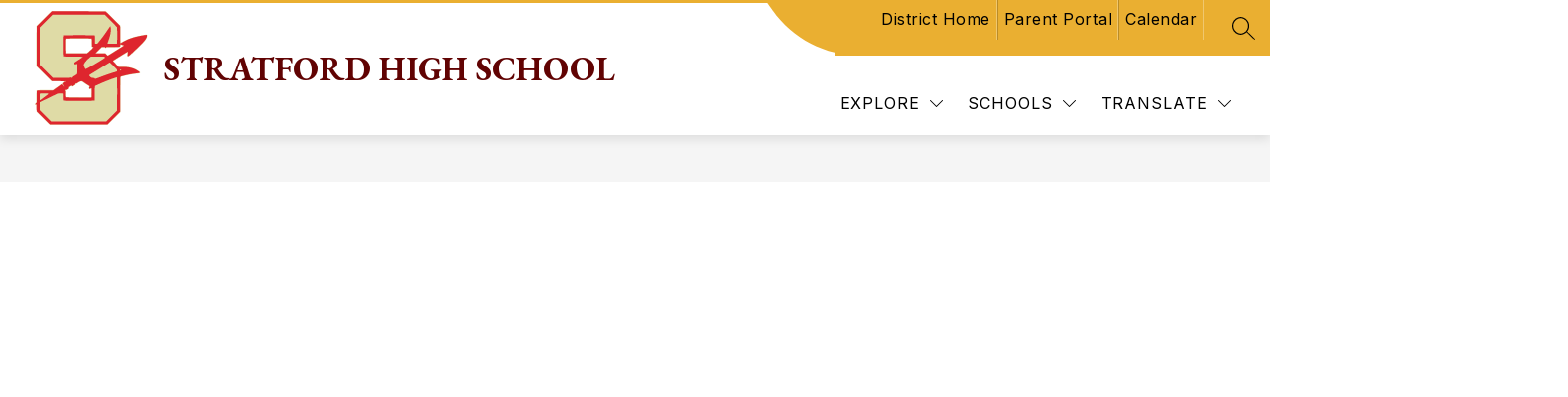

--- FILE ---
content_type: text/css
request_url: https://cmsv2-shared-assets.apptegy.net/Schools/Stratford-Public-Schools-2768/stratford-style.css
body_size: 705
content:
@media screen and (min-width: 1024px) {
  #app {
    #h2 .left {
      padding-block: 8px;
    }

    #h2 .header-container.logo-circle {
      padding-top: 0 !important;
      align-items: stretch;
    }

    #view-header #h2 .left a .logo {
      height: 100px;
      min-height: 80px;
      max-height: 100px;
      margin-bottom: 0;
      top: 0;

      .circle {
        display: none;
      }
    }

    #view-header #h2 .left a .logo img {
      transform: none;
      object-fit: contain;
    }

    #view-header .school-info {
      padding-bottom: 0;

      .slogan {
        margin-top: 3px;
      }
    }

    #h2 .right {
      justify-content: center;
      gap: 0;

      .right-menu-items button {
        transform: none;
      }
    }

    #cms-header #h2 .utilities.utilities-right {
      height: 40px;
      min-height: 40px;
      top: 0 !important;
      margin-bottom: auto;
    }

    #cms-header #h2 .right-menu-items {
      padding-block: 5px;
      box-sizing: border-box;
      min-height: 76px;
    }

    #cms-header #h2 .utilities .utility-bar-items {
      padding-bottom: 0;
    }

    #cms-header #h2 .utilities.utilities-right .utility-bar {
      gap: 0;
    }

    #cms-header #h2 .utility-bar.utility-bar-items a {
      padding-left: 15px;
      padding-right: 15px;
      padding-bottom: 0;
      padding-top: 2px;
      height: 100%;
      display: flex;
      align-items: center;
      box-sizing: border-box;
    }

    .utilities.utilities-right .sloped-edge {
      height: 100% !important;
      width: 72px !important;
    }

    #cms-header #h2 .search {
      margin-block: 0;
      margin-inline-start: 20px;
      height: 40px;
    }
    #view-header .school-info .org-name {
      font-size: 28px;
  }
  }
}
@media screen and (min-width: 1024px) and (max-width: 1099px) {
  #app {
    #cms-header #h2 .utilities.utilities-right {
      display: none !important;
    }
    #h2 .utilities.utilities-top {
      display: flex !important;
      .utility-bar {
        gap: 0;
      }
    }
  }
}
@media only screen and (min-width: 1280px) {
  #app #view-header .school-info .org-name {
      font-size: 34px;
  }
}
#cms-gallery * {
  --image-height: 34vw !important;
}

/* update side nav to open the submenu when is active page, change arrow to bullet */
#sidebarNav .navLi.hasSubmenu.active {
    .submenuBtn {
        transform: rotate(180deg);
    }
    .submenu {
        display: block;
    }
}
#sidebarNav .submenu li:before {
    border: 0;
    width: 5px;
    height: 5px;
    background-color: var(--primary-color);
    border-radius: 50%;
    transform: translateX(-4px);
}
/* end */

--- FILE ---
content_type: image/svg+xml
request_url: https://cmsv2-assets.apptegy.net/uploads/9736/logo/11589/shs-logo.svg
body_size: 3891
content:
<?xml version="1.0" encoding="utf-8"?>
<!-- Generator: Adobe Illustrator 26.0.3, SVG Export Plug-In . SVG Version: 6.00 Build 0)  -->
<svg version="1.1"
	 id="svg815" inkscape:version="0.92.4 (5da689c313, 2019-01-14)" sodipodi:docname="SHS Logo VECTOR.svg" xmlns:cc="http://creativecommons.org/ns#" xmlns:dc="http://purl.org/dc/elements/1.1/" xmlns:inkscape="http://www.inkscape.org/namespaces/inkscape" xmlns:rdf="http://www.w3.org/1999/02/22-rdf-syntax-ns#" xmlns:sodipodi="http://sodipodi.sourceforge.net/DTD/sodipodi-0.dtd" xmlns:svg="http://www.w3.org/2000/svg"
	 xmlns="http://www.w3.org/2000/svg" xmlns:xlink="http://www.w3.org/1999/xlink" x="0px" y="0px" viewBox="0 0 629.5 636.1"
	 style="enable-background:new 0 0 629.5 636.1;" xml:space="preserve">
<style type="text/css">
	.st0{fill:#DFDBA6;}
	.st1{fill:#DE262E;}
</style>
<sodipodi:namedview  bordercolor="#666666" borderopacity="1" gridtolerance="10" guidetolerance="10" id="namedview817" inkscape:current-layer="svg815" inkscape:cx="375" inkscape:cy="373" inkscape:pageopacity="0" inkscape:pageshadow="2" inkscape:window-height="837" inkscape:window-maximized="1" inkscape:window-width="1600" inkscape:window-x="1592" inkscape:window-y="-8" inkscape:zoom="0.89544236" objecttolerance="10" pagecolor="#ffffff" showgrid="false">
	</sodipodi:namedview>
<g id="g825" transform="translate(-7.8173674,-14.517964)">
	<path id="path829" inkscape:connector-curvature="0" class="st0" d="M84,643.4c-4.2-4-21-20.5-37.2-36.8l-29.5-29.5l-0.5-18.9
		l-0.5-18.9l-3.9-0.3c-2.1-0.2-4.1-0.6-4.3-0.8c-1-1,1-4.9,4.8-9.2l3.9-4.5v-32.3c0-30,0.1-32.4,1.8-33.9c1.6-1.5,6.3-1.7,45.3-1.7
		h43.5l4.4-2.8c2.4-1.6,13.6-9.4,24.7-17.5s20.6-14.7,21.1-14.7s1.3-1.1,1.9-2.4s3.1-4.1,5.6-6.2s4.3-4.1,4-4.6
		c-0.3-0.4-15.5-0.8-33.9-0.7l-33.4,0.1l-3.8-3.5c-2.1-1.9-21.2-21-42.5-42.4l-38.7-38.9l0-111.8c0-109.3,0-111.9,1.9-114.5
		C21.9,92.5,99.1,16,101.3,15c1.1-0.5,67.6-0.7,153.3-0.4l151.3,0.5l41,40.9l41,40.9l0,46.1c0,25.3,0.4,46.6,0.8,47.3
		c0.6,0.9,1.7,0.6,4.2-1.1c11-7.5,36.7-19.5,53.5-25.1c23.1-7.7,36.3-10.8,71.5-16.9c12.8-2.2,14.7-2.3,16.7-1.1
		c3.2,2.1,3.7,4.9,1.8,10.8c-4.9,14.9-12.7,25.2-37.6,50c-38.9,38.6-64.9,61.8-69.3,61.8c-1.1,0-2.6-0.5-3.3-1.2
		c-1.5-1.5-1.5-9.5-0.1-17.2c0.6-3.2,0.9-5.9,0.7-6.1c-0.2-0.2-5.1,2.6-10.8,6.2c-5.8,3.6-17.6,10.9-26.3,16.2s-17.2,10.5-19,11.6
		c-10.3,6.3-22.8,14.9-22.5,15.5c0.2,0.4,6.9,7.6,14.9,15.9l14.6,15.1l20.4,0c25.7,0,40,2.1,58.8,8.5c17.1,5.8,40.1,20.2,40.1,25.1
		c0,3.5-3.5,5.2-12.5,5.9c-9,0.7-30.9,3.8-43,6.1c-16.6,3.1-49.7,11.2-52.2,12.8c-1,0.6-1.2,21.4-1.2,98.5v97.7L452,614.9
		l-35.8,35.7H254H91.7L84,643.4z M324.6,472.9c0.2-15.4-0.1-24.2-0.7-24.2c-0.5,0-2.5,0.7-4.5,1.7c-3.2,1.5-3.7,1.5-5.9,0.1
		c-3.5-2.3-4.1-6-1.7-10.7l2-4l-2.3-1.4c-1.2-0.8-6.1-3.8-10.8-6.7c-4.7-2.9-12.8-8.3-18.1-12.1c-8.7-6.2-10.1-6.9-14.5-6.9
		c-5,0-6.3,0.6-23.6,11.2c-3.1,1.9-6.8,4.9-8.2,6.5c-2.4,2.8-15.2,11.3-17.1,11.3c-0.5,0-1.9-1-3.2-2.1l-2.3-2.1l-6.5,4.2
		c-6,3.9-6.4,4.4-5.9,7.1c0.7,3.5-2.1,6.3-11.2,11.3c-4.5,2.5-5.9,3.8-5.9,5.4c0,1.2,0.2,9.6,0.2,18.6l0.2,16.5l65.8,0.3
		c36.2,0.2,67.5,0.3,69.8,0.3l4,0L324.6,472.9z M427.9,254.9c9-5.8,27.5-17.5,38.9-24.5c3-1.9,12.4-7.6,20.8-12.7
		s15.2-9.7,15.2-10.1s-2.3-1.2-5.1-1.8c-2.8-0.6-5.9-1.5-6.9-2.1c-1.5-0.8-1.9-0.5-2.4,1.3c-0.3,1.2-0.6,3.4-0.6,4.9
		c0,1.7-1,3.4-2.6,4.8c-2.6,2-3.7,2.1-38.6,2.1h-36l-2.9,2.5c-3.1,2.6-5.3,2.5-6.9-0.6c-0.9-1.6-2.2-1.9-9.5-1.9h-8.5l-15.2,15.6
		c-8.4,8.6-15.4,16-15.5,16.5c-0.2,0.5,10.8,0.9,25.5,0.9h25.9l6,6c3.7,3.8,6.6,5.9,7.6,5.6C417.8,261.1,422.8,258.2,427.9,254.9
		L427.9,254.9z M301.7,247.2c3.2-2.3,30.1-26.6,30.1-27.1c0-0.1,0.3-1,0.6-1.8c0.4-1,0.1-1.6-0.8-1.6c-0.8,0-2.3-0.6-3.4-1.4
		c-1.8-1.3-2-3.1-2.4-23.8l-0.5-22.3l-70.2-0.3l-70.2-0.3v39.8c0,21.9,0.3,40.1,0.7,40.5s25.9,0.7,56.8,0.7h56.1L301.7,247.2z"/>
	<path id="path827" inkscape:connector-curvature="0" class="st1" d="M54.8,612.2l-36.5-36.5l-0.2-17.8c-0.1-9.8-0.2-18.6-0.3-19.6
		c-0.1-1.4-0.6-1.7-2.2-1.3c-2.5,0.7-4.9-0.1-4.9-1.6c0-0.6,1.7-2.8,3.8-4.9l3.8-3.8l0.3-32.6c0.2-21.1,0.7-33.1,1.3-33.9
		c0.8-1,10.9-1.3,45.2-1.6l44.2-0.3l13-9.2c7.1-5.1,17.3-12.4,22.5-16.2s10.2-7.4,11-7.9c2.1-1.3,3.8,0.2,8.9,7.7
		c2.4,3.5,4.5,6.1,4.7,5.9c0.7-0.7-1.9-6.6-5-11.5c-1.4-2.3-2.6-5-2.6-6.1c0-1.1,2.6-4.1,6-7.1c3.3-2.9,6-5.6,6-6.1
		s-15.9-1-35.3-1.2l-35.3-0.3l-3.4-3.1c-1.9-1.7-20.8-20.6-42.1-42l-38.7-38.9l-0.2-111.4L18.5,99.4l41.9-41.9l41.9-41.9l148,0
		c85.9,0,149.6,0.4,151.9,0.9c3.4,0.8,9.2,6.2,41.8,38.7c20.8,20.8,38.8,39,39.9,40.5c1.9,2.6,2,4.5,2,47.5c0,43.5,0.3,51.3,2,51.3
		c0.4,0,3.1-1.6,6-3.5c7.1-4.8,23.8-13.7,33.5-17.8c16-6.9,41.7-14.8,59-18.3c4.4-0.9,10-2,12.5-2.6c2.5-0.5,11-2.1,18.9-3.4
		c13.7-2.3,14.5-2.4,16.3-0.7c2.3,2.1,1.8,5.8-1.7,13.8c-6.4,14.5-20.8,30.4-68,75.1c-25,23.6-33.1,30.2-36.1,29
		c-1.9-0.7-1.9-8.8,0-17.6c0.8-3.6,1-6.9,0.6-7.4c-0.5-0.5-9.9,4.8-21.2,11.7c-64.8,40-63.3,39-62.1,41.1c0.4,0.8,7.6,8.4,16,17
		l15.2,15.6h20.6c40.1,0,66,7.3,91.9,25.8c9.1,6.5,7.4,8.5-8.3,10.2c-27.1,2.8-58.5,8.7-83.8,15.8l-10,2.8l-0.7,8
		c-0.4,4.4-0.7,48.7-0.6,98.4l0,90.4l-35.3,35.4l-35.3,35.4h-162h-162L54.8,612.2z M427.1,612.9c23.8-23.6,39.8-39.8,40.9-41.5
		c0.9-1.5,1.1-180.1,0.2-183.5c-0.3-1.2-1.4-2.2-2.4-2.2c-3.9,0-44.4,14.7-71,25.8c-17.8,7.4-48,21.1-49.8,22.5
		c-1,0.8-1.2,10.2-1.2,40.7c0,29.5-0.3,40-1.2,40.9c-1.7,1.7-174.9,1.7-176.6,0c-0.8-0.8-1.2-6.7-1.2-20v-18.8l-2.4-0.6
		c-1.3-0.3-8-0.5-14.8-0.3l-12.3,0.3l-37,17.9c-20.4,9.8-42.7,20.8-49.7,24.3l-12.8,6.4v22.2v22.2l31.3,31.3l31.3,31.3h154.9h154.9
		L427.1,612.9z M59.8,496.8c24.5-18.4,25.5-19.3,23.8-20.3c-1.5-0.9-43.8-1.1-46.2-0.2c-1.4,0.5-1.6,3.1-1.6,18.3
		c0,9.7,0.3,18,0.6,18.4C37.3,513.8,36.5,514.3,59.8,496.8z M325.8,497.7c1.3-2.5,1.4-48,0.1-50.1c-0.8-1.3-1.4-1.3-4.2-0.2
		c-6.1,2.4-6.6,2.4-8.3-0.2c-1.6-2.5-1.6-2.8,0.5-6.7c1.2-2.3,1.9-4.7,1.7-5.4c-0.3-0.7-4-3.3-8.3-5.8s-13.6-8.6-20.6-13.6
		c-12.1-8.6-13.1-9.1-17.9-9.1c-5.3,0-11.4,2.8-23.6,10.9c-4.5,3-5.6,3.3-7.2,2.3c-2.7-1.7-2.9-1.6-2.3,2.1c0.5,3.3,0.3,3.5-7.7,8.6
		l-8.2,5.3l-2.8-2.7l-2.8-2.7l-5.9,4.2c-3.2,2.3-6.9,4.5-8.1,5c-2,0.8-2.1,1.1-1,4c1.1,2.9,1,3.3-1.8,5.5c-1.6,1.3-5.4,3.6-8.2,5.2
		c-4.4,2.3-5.5,2.6-7.2,1.5c-2.6-1.6-2.7-1.6-3.5,0.5c-0.4,1.1,0.1,2.3,1.6,3.4c2.2,1.7,2.3,2.3,2.6,19.2
		c0.2,12.7,0.7,17.8,1.6,18.6c0.9,0.7,22.4,1.1,66.7,1.3c36,0.1,67.3,0.4,69.6,0.5C323.8,499.6,324.9,499.2,325.8,497.7L325.8,497.7
		z M183.6,408.4c0.3-1.3-0.4-1.7-2.7-1.7c-3.3,0-3.8,0.8-1.8,2.8C180.7,411.1,183.2,410.5,183.6,408.4L183.6,408.4z M379.9,381.8
		c34.2-12.9,51.9-18.9,73.3-25.1c7.7-2.2,14.3-4.6,14.8-5.3c0.5-0.7,0.6-3.2,0.3-5.6c-0.5-4-1.9-5.7-19.3-23.8
		c-10.3-10.7-19.6-19.7-20.5-20c-1.8-0.6-4.3,1-51.1,30.5c-11.5,7.2-29.9,18.6-41,25.3c-21.7,13.1-23.7,14.4-23.7,16.5
		c0,1.9,7.8,10.1,11.4,12.1c1.7,0.9,6.4,1.9,10.6,2.2c6.6,0.5,7.6,0.8,8.5,2.8c0.6,1.3,1.9,2.2,3.1,2.2
		C347.5,393.7,362.6,388.3,379.9,381.8L379.9,381.8z M208.5,386.7c2.9-1.3,3.4-1.3,5.2,0.3c2.4,2.2,5.5,1.8,6-0.9
		c0.6-3.1,1.4-3.7,13.2-11c6.1-3.7,11.5-7.7,12.1-8.8c1.4-2.6,2.3-53.6,1-55.5c-0.8-1.2-1.7-1.1-5.7,0.2c-6,2-7.3,2-9.6,0
		c-2.1-1.9-2.4-6.2-0.6-8.5c0.7-0.9,7.5-5.6,15.2-10.4c21.2-13.5,31.9-20.8,32-21.9c0-0.6-19.2-1.2-55-1.5
		c-30.2-0.3-55.6-0.9-56.2-1.3c-1-0.6-1.2-13.5-1.2-58.7c0-56.2,0.1-57.9,1.9-58.9c2.5-1.4,173.9-1.4,176.1-0.1
		c1.2,0.8,1.6,4.9,2,23.7l0.5,22.8l6.1,0.3l6.1,0.3l9.8-11.8c14.1-16.9,33.5-43.3,48.5-65.8c7.1-10.7,13.4-19.7,14-20
		c2.8-1.7,4.6,16.8,3,30c-2.2,17.7-5.9,31.7-13.9,53c-2.3,6-4.1,11.7-4.1,12.7c0,1.7,1.5,1.8,26,1.8c24.6,0,26-0.1,27-1.9
		c0.7-1.2,1-17.2,1-45c0-35.4-0.3-43.6-1.4-45.8c-0.8-1.5-16.7-17.9-35.3-36.5l-33.9-33.8H253.1H108L71.9,69.5l-36.1,35.8v105.4
		v105.4l36.3,36.3l36.3,36.3l48.5-0.3C196.6,388.2,205.9,387.9,208.5,386.7L208.5,386.7z M490.3,345.7c1.5-1.6,1.6-2.3,0.5-3.5
		c-0.7-0.8-2.1-1.5-3.1-1.5c-1.4,0-1.9,0.7-1.9,2.8C485.8,348.1,487.4,348.8,490.3,345.7z M311.8,329.3
		c37.6-21.2,87.8-51.9,88.7-54.3c0.3-0.8-0.5-2.5-1.8-3.9l-2.3-2.4h-37.3h-37.3l-6.8,5.6c-15.2,12.7-24.6,23.3-30.3,34l-3.2,6.2
		l2.2,6.8c3.8,11.6,7.1,17.3,9.8,17.3C294.6,338.6,302.7,334.4,311.8,329.3L311.8,329.3z M442.5,248c13.6-8.6,26.4-16.6,28.3-17.9
		c1.9-1.2,10-6.2,18-11.1c14.8-9,18-11.2,18-12.5c0-0.4-3.2-1.5-7-2.5c-3.9-0.9-8.1-2.6-9.4-3.6c-2.9-2.3-3.2-2-4.1,5.4
		c-1.1,9.1,0.8,8.7-41,8.7c-34.9,0-36.2,0.1-37.9,2c-1,1.1-2.4,2-3.1,2s-1.8-0.9-2.4-2c-1-1.8-2.1-2-10.2-2h-9.2l-17.3,17.6
		c-9.5,9.7-17.2,17.8-17.1,17.9s12.3,0.4,27,0.6l26.7,0.3l6.2,6.3c3.4,3.4,7,6.2,7.9,6.2C416.9,263.7,428.8,256.6,442.5,248
		L442.5,248z M308.3,244.5c10.5-8.9,28.5-27,28.5-28.5c0-0.8-1.1-1.3-2.6-1.3c-1.4,0-3.4-0.5-4.5-1c-1.8-1-1.9-2.3-1.9-22.1
		c0-12.6-0.4-21.8-1-23c-1-1.9-2.9-1.9-71.4-1.9c-58.2,0-70.5,0.2-71.5,1.4c-0.8,1-1.1,12.8-0.9,41.7l0.3,40.4l3,0.7
		c1.6,0.4,28.2,0.4,59,0.2l56-0.5L308.3,244.5z"/>
</g>
</svg>
